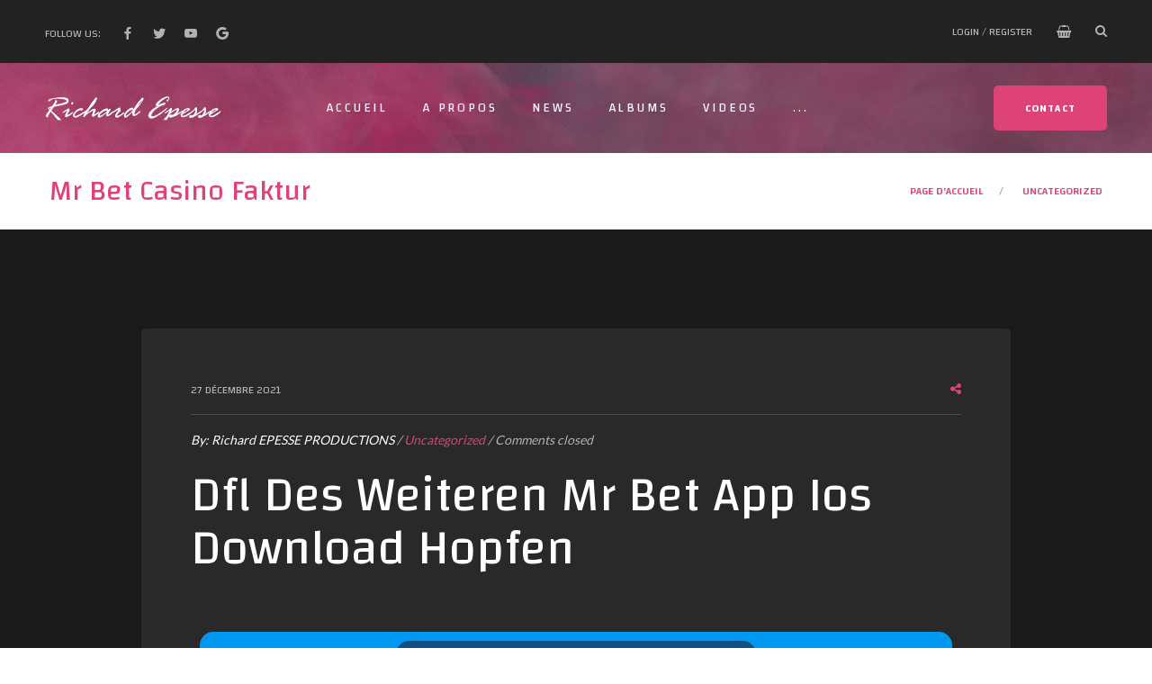

--- FILE ---
content_type: text/html; charset=UTF-8
request_url: https://www.richardepessemusic.com/mr-bet-casino-faktur/
body_size: 15852
content:
<!DOCTYPE html>
<html lang="fr-FR" class="no-js">
<head>
	<meta charset="UTF-8">
	<meta name="viewport" content="width=device-width, initial-scale=1">
	<link rel="profile" href="http://gmpg.org/xfn/11">
			<link rel="pingback" href="https://www.richardepessemusic.com/xmlrpc.php">
		<title>Mr Bet Casino Faktur &#8211; Richard Epesse Music</title>
<meta name='robots' content='max-image-preview:large' />
<link rel='dns-prefetch' href='//fonts.googleapis.com' />
<link rel='dns-prefetch' href='//s.w.org' />
<link rel="alternate" type="application/rss+xml" title="Richard Epesse Music &raquo; Flux" href="https://www.richardepessemusic.com/feed/" />
<link rel="alternate" type="application/rss+xml" title="Richard Epesse Music &raquo; Flux des commentaires" href="https://www.richardepessemusic.com/comments/feed/" />
<link rel="alternate" type="application/rss+xml" title="Richard Epesse Music &raquo; Mr Bet Casino Faktur Flux des commentaires" href="https://www.richardepessemusic.com/mr-bet-casino-faktur/feed/" />
		<script type="text/javascript">
			window._wpemojiSettings = {"baseUrl":"https:\/\/s.w.org\/images\/core\/emoji\/13.1.0\/72x72\/","ext":".png","svgUrl":"https:\/\/s.w.org\/images\/core\/emoji\/13.1.0\/svg\/","svgExt":".svg","source":{"concatemoji":"https:\/\/www.richardepessemusic.com\/wp-includes\/js\/wp-emoji-release.min.js?ver=5.8.12"}};
			!function(e,a,t){var n,r,o,i=a.createElement("canvas"),p=i.getContext&&i.getContext("2d");function s(e,t){var a=String.fromCharCode;p.clearRect(0,0,i.width,i.height),p.fillText(a.apply(this,e),0,0);e=i.toDataURL();return p.clearRect(0,0,i.width,i.height),p.fillText(a.apply(this,t),0,0),e===i.toDataURL()}function c(e){var t=a.createElement("script");t.src=e,t.defer=t.type="text/javascript",a.getElementsByTagName("head")[0].appendChild(t)}for(o=Array("flag","emoji"),t.supports={everything:!0,everythingExceptFlag:!0},r=0;r<o.length;r++)t.supports[o[r]]=function(e){if(!p||!p.fillText)return!1;switch(p.textBaseline="top",p.font="600 32px Arial",e){case"flag":return s([127987,65039,8205,9895,65039],[127987,65039,8203,9895,65039])?!1:!s([55356,56826,55356,56819],[55356,56826,8203,55356,56819])&&!s([55356,57332,56128,56423,56128,56418,56128,56421,56128,56430,56128,56423,56128,56447],[55356,57332,8203,56128,56423,8203,56128,56418,8203,56128,56421,8203,56128,56430,8203,56128,56423,8203,56128,56447]);case"emoji":return!s([10084,65039,8205,55357,56613],[10084,65039,8203,55357,56613])}return!1}(o[r]),t.supports.everything=t.supports.everything&&t.supports[o[r]],"flag"!==o[r]&&(t.supports.everythingExceptFlag=t.supports.everythingExceptFlag&&t.supports[o[r]]);t.supports.everythingExceptFlag=t.supports.everythingExceptFlag&&!t.supports.flag,t.DOMReady=!1,t.readyCallback=function(){t.DOMReady=!0},t.supports.everything||(n=function(){t.readyCallback()},a.addEventListener?(a.addEventListener("DOMContentLoaded",n,!1),e.addEventListener("load",n,!1)):(e.attachEvent("onload",n),a.attachEvent("onreadystatechange",function(){"complete"===a.readyState&&t.readyCallback()})),(n=t.source||{}).concatemoji?c(n.concatemoji):n.wpemoji&&n.twemoji&&(c(n.twemoji),c(n.wpemoji)))}(window,document,window._wpemojiSettings);
		</script>
		<style type="text/css">
img.wp-smiley,
img.emoji {
	display: inline !important;
	border: none !important;
	box-shadow: none !important;
	height: 1em !important;
	width: 1em !important;
	margin: 0 .07em !important;
	vertical-align: -0.1em !important;
	background: none !important;
	padding: 0 !important;
}
</style>
	<link rel='stylesheet' id='sb_instagram_styles-css'  href='https://www.richardepessemusic.com/wp-content/plugins/instagram-feed/css/sbi-styles.min.css?ver=2.9.8' type='text/css' media='all' />
<link rel='stylesheet' id='wp-block-library-css'  href='https://www.richardepessemusic.com/wp-includes/css/dist/block-library/style.min.css?ver=5.8.12' type='text/css' media='all' />
<style id='wp-block-library-theme-inline-css' type='text/css'>
#start-resizable-editor-section{display:none}.wp-block-audio figcaption{color:#555;font-size:13px;text-align:center}.is-dark-theme .wp-block-audio figcaption{color:hsla(0,0%,100%,.65)}.wp-block-code{font-family:Menlo,Consolas,monaco,monospace;color:#1e1e1e;padding:.8em 1em;border:1px solid #ddd;border-radius:4px}.wp-block-embed figcaption{color:#555;font-size:13px;text-align:center}.is-dark-theme .wp-block-embed figcaption{color:hsla(0,0%,100%,.65)}.blocks-gallery-caption{color:#555;font-size:13px;text-align:center}.is-dark-theme .blocks-gallery-caption{color:hsla(0,0%,100%,.65)}.wp-block-image figcaption{color:#555;font-size:13px;text-align:center}.is-dark-theme .wp-block-image figcaption{color:hsla(0,0%,100%,.65)}.wp-block-pullquote{border-top:4px solid;border-bottom:4px solid;margin-bottom:1.75em;color:currentColor}.wp-block-pullquote__citation,.wp-block-pullquote cite,.wp-block-pullquote footer{color:currentColor;text-transform:uppercase;font-size:.8125em;font-style:normal}.wp-block-quote{border-left:.25em solid;margin:0 0 1.75em;padding-left:1em}.wp-block-quote cite,.wp-block-quote footer{color:currentColor;font-size:.8125em;position:relative;font-style:normal}.wp-block-quote.has-text-align-right{border-left:none;border-right:.25em solid;padding-left:0;padding-right:1em}.wp-block-quote.has-text-align-center{border:none;padding-left:0}.wp-block-quote.is-large,.wp-block-quote.is-style-large{border:none}.wp-block-search .wp-block-search__label{font-weight:700}.wp-block-group.has-background{padding:1.25em 2.375em;margin-top:0;margin-bottom:0}.wp-block-separator{border:none;border-bottom:2px solid;margin-left:auto;margin-right:auto;opacity:.4}.wp-block-separator:not(.is-style-wide):not(.is-style-dots){width:100px}.wp-block-separator.has-background:not(.is-style-dots){border-bottom:none;height:1px}.wp-block-separator.has-background:not(.is-style-wide):not(.is-style-dots){height:2px}.wp-block-table thead{border-bottom:3px solid}.wp-block-table tfoot{border-top:3px solid}.wp-block-table td,.wp-block-table th{padding:.5em;border:1px solid;word-break:normal}.wp-block-table figcaption{color:#555;font-size:13px;text-align:center}.is-dark-theme .wp-block-table figcaption{color:hsla(0,0%,100%,.65)}.wp-block-video figcaption{color:#555;font-size:13px;text-align:center}.is-dark-theme .wp-block-video figcaption{color:hsla(0,0%,100%,.65)}.wp-block-template-part.has-background{padding:1.25em 2.375em;margin-top:0;margin-bottom:0}#end-resizable-editor-section{display:none}
</style>
<link rel='stylesheet' id='wc-blocks-vendors-style-css'  href='https://www.richardepessemusic.com/wp-content/plugins/woocommerce/packages/woocommerce-blocks/build/wc-blocks-vendors-style.css?ver=6.1.0' type='text/css' media='all' />
<link rel='stylesheet' id='wc-blocks-style-css'  href='https://www.richardepessemusic.com/wp-content/plugins/woocommerce/packages/woocommerce-blocks/build/wc-blocks-style.css?ver=6.1.0' type='text/css' media='all' />
<link rel='stylesheet' id='fontawesome-five-css-css'  href='https://www.richardepessemusic.com/wp-content/plugins/accesspress-social-counter/css/fontawesome-all.css?ver=1.9.1' type='text/css' media='all' />
<link rel='stylesheet' id='contact-form-7-css'  href='https://www.richardepessemusic.com/wp-content/plugins/contact-form-7/includes/css/styles.css?ver=5.4.2' type='text/css' media='all' />
<style id='woocommerce-inline-inline-css' type='text/css'>
.woocommerce form .form-row .required { visibility: visible; }
</style>
<link rel='stylesheet' id='flicker-css-style-css'  href='https://www.richardepessemusic.com/wp-content/themes/flicker/style.css?ver=5.8.12' type='text/css' media='all' />
<link rel='stylesheet' id='child-style-css'  href='https://www.richardepessemusic.com/wp-content/themes/flicker-child/style.css?ver=1.0.0' type='text/css' media='all' />
<link rel='stylesheet' id='font-awesome-css'  href='https://www.richardepessemusic.com/wp-content/plugins/unyson/framework/static/libs/font-awesome/css/font-awesome.min.css?ver=2.7.24' type='text/css' media='all' />
<link rel='stylesheet' id='flicker-icon-fonts-css'  href='https://www.richardepessemusic.com/wp-content/themes/flicker/css/fonts.css?ver=1.1.0' type='text/css' media='all' />
<link rel='stylesheet' id='flicker-font-css'  href='//fonts.googleapis.com/css?family=Changa%3A400%2C500%2C600%7CLato%3A400%2C+400i&#038;subset=latin&#038;ver=1.1.0' type='text/css' media='all' />
<link rel='stylesheet' id='flicker-woo-css'  href='https://www.richardepessemusic.com/wp-content/themes/flicker/css/woo.css?ver=1.1.0' type='text/css' media='all' />
<link rel='stylesheet' id='flicker-accesspress-css'  href='https://www.richardepessemusic.com/wp-content/themes/flicker/css/accesspress.css?ver=1.1.0' type='text/css' media='all' />
<link rel='stylesheet' id='bootstrap-css'  href='https://www.richardepessemusic.com/wp-content/themes/flicker/css/bootstrap.min.css?ver=1.1.0' type='text/css' media='all' />
<link rel='stylesheet' id='selectize-css'  href='https://www.richardepessemusic.com/wp-content/themes/flicker/css/selectize.default.css?ver=5.8.12' type='text/css' media='all' />
<link rel='stylesheet' id='flicker-animations-css'  href='https://www.richardepessemusic.com/wp-content/themes/flicker/css/animations.css?ver=1.1.0' type='text/css' media='all' />
<link rel='stylesheet' id='flicker-main-css'  href='https://www.richardepessemusic.com/wp-content/themes/flicker/css/main.css?ver=1.1.0' type='text/css' media='all' />
<script type='text/javascript' src='https://www.richardepessemusic.com/wp-includes/js/jquery/jquery.min.js?ver=3.6.0' id='jquery-core-js'></script>
<script type='text/javascript' src='https://www.richardepessemusic.com/wp-includes/js/jquery/jquery-migrate.min.js?ver=3.3.2' id='jquery-migrate-js'></script>
<script type='text/javascript' id='snazzymaps-js-js-extra'>
/* <![CDATA[ */
var SnazzyDataForSnazzyMaps = [];
SnazzyDataForSnazzyMaps={"id":38,"name":"Shades of Grey","description":"A map with various shades of grey. Great for a website with a really dark theme. ","url":"https:\/\/snazzymaps.com\/style\/38\/shades-of-grey","imageUrl":"https:\/\/snazzy-maps-cdn.azureedge.net\/assets\/38-shades-of-grey.png?v=20170626083726","json":"[{\"featureType\":\"all\",\"elementType\":\"labels.text.fill\",\"stylers\":[{\"saturation\":36},{\"color\":\"#000000\"},{\"lightness\":40}]},{\"featureType\":\"all\",\"elementType\":\"labels.text.stroke\",\"stylers\":[{\"visibility\":\"on\"},{\"color\":\"#000000\"},{\"lightness\":16}]},{\"featureType\":\"all\",\"elementType\":\"labels.icon\",\"stylers\":[{\"visibility\":\"off\"}]},{\"featureType\":\"administrative\",\"elementType\":\"geometry.fill\",\"stylers\":[{\"color\":\"#000000\"},{\"lightness\":20}]},{\"featureType\":\"administrative\",\"elementType\":\"geometry.stroke\",\"stylers\":[{\"color\":\"#000000\"},{\"lightness\":17},{\"weight\":1.2}]},{\"featureType\":\"landscape\",\"elementType\":\"geometry\",\"stylers\":[{\"color\":\"#000000\"},{\"lightness\":20}]},{\"featureType\":\"poi\",\"elementType\":\"geometry\",\"stylers\":[{\"color\":\"#000000\"},{\"lightness\":21}]},{\"featureType\":\"road.highway\",\"elementType\":\"geometry.fill\",\"stylers\":[{\"color\":\"#000000\"},{\"lightness\":17}]},{\"featureType\":\"road.highway\",\"elementType\":\"geometry.stroke\",\"stylers\":[{\"color\":\"#000000\"},{\"lightness\":29},{\"weight\":0.2}]},{\"featureType\":\"road.arterial\",\"elementType\":\"geometry\",\"stylers\":[{\"color\":\"#000000\"},{\"lightness\":18}]},{\"featureType\":\"road.local\",\"elementType\":\"geometry\",\"stylers\":[{\"color\":\"#000000\"},{\"lightness\":16}]},{\"featureType\":\"transit\",\"elementType\":\"geometry\",\"stylers\":[{\"color\":\"#000000\"},{\"lightness\":19}]},{\"featureType\":\"water\",\"elementType\":\"geometry\",\"stylers\":[{\"color\":\"#000000\"},{\"lightness\":17}]}]","views":354255,"favorites":803,"createdBy":{"name":"Adam Krogh","url":"https:\/\/twitter.com\/adamkrogh"},"createdOn":"2013-11-12T18:21:41.94","tags":["dark","greyscale"],"colors":["black","gray"]};
/* ]]> */
</script>
<script type='text/javascript' src='https://www.richardepessemusic.com/wp-content/plugins/snazzy-maps/snazzymaps.js?ver=1.4.0' id='snazzymaps-js-js'></script>
<script type='text/javascript' src='https://www.richardepessemusic.com/wp-content/themes/flicker/js/vendor/modernizr-custom.js?ver=1.1.0' id='flicker-modernizr-js'></script>
<link rel="https://api.w.org/" href="https://www.richardepessemusic.com/wp-json/" /><link rel="alternate" type="application/json" href="https://www.richardepessemusic.com/wp-json/wp/v2/posts/2149" /><link rel="EditURI" type="application/rsd+xml" title="RSD" href="https://www.richardepessemusic.com/xmlrpc.php?rsd" />
<link rel="wlwmanifest" type="application/wlwmanifest+xml" href="https://www.richardepessemusic.com/wp-includes/wlwmanifest.xml" /> 
<meta name="generator" content="WordPress 5.8.12" />
<meta name="generator" content="WooCommerce 5.9.1" />
<link rel="canonical" href="https://www.richardepessemusic.com/mr-bet-casino-faktur/" />
<link rel='shortlink' href='https://www.richardepessemusic.com/?p=2149' />
<link rel="alternate" type="application/json+oembed" href="https://www.richardepessemusic.com/wp-json/oembed/1.0/embed?url=https%3A%2F%2Fwww.richardepessemusic.com%2Fmr-bet-casino-faktur%2F" />
<link rel="alternate" type="text/xml+oembed" href="https://www.richardepessemusic.com/wp-json/oembed/1.0/embed?url=https%3A%2F%2Fwww.richardepessemusic.com%2Fmr-bet-casino-faktur%2F&#038;format=xml" />
	<noscript><style>.woocommerce-product-gallery{ opacity: 1 !important; }</style></noscript>
	</head>

<body class="post-template-default single single-post postid-2149 single-format-standard theme-flicker woocommerce-no-js group-blog masthead-fixed full-width footer-widgets singular">
	<!-- page preloader -->
	<div class="preloader">
		<div class="preloader_image fa-spin"></div>
	</div>

<!-- search modal -->
<div class="modal" tabindex="-1" role="dialog" aria-labelledby="search_modal" id="search_modal">
	<button type="button" class="close" data-dismiss="modal" aria-label="Close">
		<span aria-hidden="true">
			<i class="rt-icon2-cross2"></i>
		</span>
	</button>
	<div class="widget widget_search">
		
<form role="search" method="get" class="search-form" action="https://www.richardepessemusic.com/">
    <div class="form-group-wrap">
        <div class="form-group bottommargin_0">
            <input type="search" class="search-field form-control"
                   placeholder="Search Keyword"
                   value="" name="s"
                   title="Search for:"/>
        </div>
        <button type="submit" class="search-submit theme_button color2 no_bg_button">
            <span class="screen-reader-text">Search</span>
        </button>
    </div>
</form>
	</div>
</div>
	<!-- Unyson messages modal -->
	<div class="modal fade" tabindex="-1" role="dialog" id="messages_modal">
		<div class="fw-messages-wrap ls with_padding">
					</div>
	</div><!-- eof .modal -->

<!-- wrappers for visual page editor and boxed version of template -->
<div id="canvas" class="">
	<div id="box_wrapper" class="">
		<!-- template sections -->
		
<section class="page_topline ds table_section table_section_sm section_padding_top_10 section_padding_bottom_10">
    <div class="container-fluid">
        <div class="row">
            <div class="col-sm-6 text-center text-sm-left">
	                                <span class="small-text rightpadding_20">follow us:</span>
		            <span class="social-icons">
				<a href="http://facebook.com"
			   class="social-icon socicon-facebook "></a>
					<a href="http://twitter.com"
			   class="social-icon socicon-twitter "></a>
					<a href="http://youtube.com"
			   class="social-icon socicon-youtube "></a>
					<a href="http://plus.google.com"
			   class="social-icon socicon-google "></a>
		</span>
	                        </div>
            <div class="col-sm-6 text-center text-sm-right">
                <div class="inline-content small-text greylinks">
		            
                        <div>
				                                            <a href="https://www.richardepessemusic.com/my-account/">Login / Register                                </a>
				                                    </div>

                        <div>
                            <a href="https://www.richardepessemusic.com/cart/" class="cart-button">
					                                                <i class="fa fa-shopping-basket empty" aria-hidden="true"></i>
					                                        </a>
                        </div>
		            
                    <div class="dropdown inline-block">
                        <a href="" id="search-dropdown" class="square_button" data-toggle="dropdown" aria-haspopup="true" aria-expanded="false">
                            <i class="fa fa-search" aria-hidden="true"></i>
                        </a>
                        <div class="dropdown-menu" aria-labelledby="search-dropdown">
                            <span id="serch-dropdown-close">
                                <i class="fa fa-times" aria-hidden="true"></i>
                            </span>
                            <div class="widget widget_search">
                                
<form role="search" method="get" class="search-form" action="https://www.richardepessemusic.com/">
    <div class="form-group-wrap">
        <div class="form-group bottommargin_0">
            <input type="search" class="search-field form-control"
                   placeholder="Search Keyword"
                   value="" name="s"
                   title="Search for:"/>
        </div>
        <button type="submit" class="search-submit theme_button color2 no_bg_button">
            <span class="screen-reader-text">Search</span>
        </button>
    </div>
</form>
                            </div>
                        </div>
                    </div>
                </div>
            </div>
        </div>
    </div>
</section>

<header class="page_header header_darkgrey toggler_xs_right tall_header background_cover">
    <div class="container-fluid">
        <div class="row">
            <div class="col-sm-12 display_table">
                <div class="header_left_logo display_table_cell">
	                <a href="https://www.richardepessemusic.com/"
   rel="home" class="logo logo_image_and_text">
			<img src="//www.richardepessemusic.com/wp-content/uploads/2021/03/repesse.png" alt="Richard Epesse">
		</a>                </div>

                <div class="header_mainmenu display_table_cell text-center">
                    <nav class="mainmenu_wrapper primary-navigation">
		                <ul id="menu-main-menu" class="sf-menu nav-menu nav"><li id="menu-item-992" class="menu-item menu-item-type-post_type menu-item-object-page menu-item-home menu-item-992"><a href="https://www.richardepessemusic.com/" >Accueil</a></li>
<li id="menu-item-1053" class="menu-item menu-item-type-post_type menu-item-object-page menu-item-has-children menu-item-1053"><a href="https://www.richardepessemusic.com/apropos/" >A propos</a>
<ul class="sub-menu">
	<li id="menu-item-1185" class="menu-item menu-item-type-post_type_archive menu-item-object-fw-event menu-item-has-children menu-item-1185"><a href="https://www.richardepessemusic.com/events/" >Evénéments</a>
	<ul class="sub-menu">
		<li id="menu-item-1095" class="menu-item menu-item-type-post_type menu-item-object-page menu-item-1095"><a href="https://www.richardepessemusic.com/events-calendar/" >Calendrier</a></li>
	</ul>
</li>
</ul>
</li>
<li id="menu-item-993" class="menu-item menu-item-type-post_type menu-item-object-page current_page_parent menu-item-993"><a href="https://www.richardepessemusic.com/news/" >News</a></li>
<li id="menu-item-996" class="menu-item menu-item-type-post_type_archive menu-item-object-fw-albums menu-item-996"><a href="https://www.richardepessemusic.com/albums/" >Albums</a></li>
<li id="menu-item-1102" class="menu-item menu-item-type-post_type menu-item-object-page menu-item-1102"><a href="https://www.richardepessemusic.com/videos/" >Videos</a></li>
<li id="menu-item-1120" class="menu-item menu-item-type-post_type menu-item-object-page menu-item-1120"><a href="https://www.richardepessemusic.com/mesphotos/" >Photos</a></li>
<li id="menu-item-1062" class="menu-item menu-item-type-post_type_archive menu-item-object-fw-team menu-item-1062"><a href="https://www.richardepessemusic.com/team/" >Mon équipe</a></li>
</ul>                    </nav>
                    <!-- header toggler -->
                    <span class="toggle_menu"><span></span></span>
                </div>

                <div class="header_right_buttons display_table_cell text-right hidden-xs">
                                            <a href="https://www.richardepessemusic.com/contacts/" class="theme_button color1">Contact</a>
                                    </div>
            </div>
        </div>
    </div>
</header><section class="page_breadcrumbs ls section_padding_top_25 section_padding_bottom_25 table_section table_section_md">
	<div class="container">
		<div class="row">
            <div class="col-md-8 text-center text-md-left">
                <h2 class="highlight">
		            Mr Bet Casino Faktur                </h2>
            </div>
			<div class="col-md-4 text-center text-md-right">
					<ol class="breadcrumb">
									<li class="first-item">
									<a href="https://www.richardepessemusic.com/">Page d'accueil</a></li>
																<li class="0-item">
									<a href="https://www.richardepessemusic.com/category/uncategorized/">Uncategorized</a></li>
																<li class="last-item">Mr Bet Casino Faktur</li>
						</ol>
			</div>
		</div>
	</div>
</section>
		        <section class="ds ms page_content section_padding_top_100 section_padding_bottom_100 columns_padding_25">
					<div class="container">
				<div class="row">

					
	<div id="content" class="col-xs-12 col-md-10 col-md-offset-1">
		<article id="post-2149" class="vertical-item content-padding big-padding with_background rounded overflow_hidden post-2149 post type-post status-publish format-standard hentry category-uncategorized">
		
        <div class="item-content">
            <header class="entry-header">

	            
                <div class="entry-meta small-text content-justify vertical-center">
		            <span class="greylinks"><a href="https://www.richardepessemusic.com/mr-bet-casino-faktur/" rel="bookmark"><time class="entry-date" datetime="2021-12-27T16:42:34+01:00">27 décembre 2021</time></a></span>		            				<div class="share_buttons_wrap inline-block highlightlinks">
				<span class="share_buttons_toggle"><i class="fa fa-share-alt" aria-hidden="true"></i></span>
                <div class="share_buttons">
			
				<a href="https://www.facebook.com/sharer.php?u=https://www.richardepessemusic.com/mr-bet-casino-faktur/" class="social-icon color-icon socicon-facebook" target="_blank"></a><a href="https://twitter.com/intent/tweet?url=https://www.richardepessemusic.com/mr-bet-casino-faktur/" class="social-icon color-icon socicon-twitter" target="_blank"></a><a href="https://plus.google.com/share?url=https://www.richardepessemusic.com/mr-bet-casino-faktur/" class="social-icon color-icon socicon-google" target="_blank"></a><a href="https://pinterest.com/pin/create/bookmarklet/?url=https://www.richardepessemusic.com/mr-bet-casino-faktur/" class="social-icon color-icon socicon-pinterest" target="_blank"></a><a href="https://www.linkedin.com/shareArticle?url=https://www.richardepessemusic.com/mr-bet-casino-faktur/" class="social-icon color-icon socicon-linkedin" target="_blank"></a><a href="https://www.tumblr.com/widgets/share/tool?canonicalUrl=https://www.richardepessemusic.com/mr-bet-casino-faktur/" class="social-icon color-icon socicon-tumblr" target="_blank"></a><a href="https://reddit.com/submit?url=https://www.richardepessemusic.com/mr-bet-casino-faktur/" class="social-icon color-icon socicon-reddit" target="_blank"></a>
			            </div>
			</div><!-- eof .share_buttons_wrap -->
		                </div>

                <hr>

                <div class="entry-meta">
		            <a href="https://www.richardepessemusic.com/author/contact/">By: <span>Richard EPESSE PRODUCTIONS</span></a>		                                    / <span class="categories-links highlightlinks"><a href="https://www.richardepessemusic.com/category/uncategorized/" rel="category tag">Uncategorized</a></span>

		            		                                    / <span>
                    <span>Comments closed</span>
                </span>
		                            </div>

            </header><!-- .entry-header -->

	                    <div class="entry-content">
		        <h1>Dfl Des Weiteren Mr Bet App Ios Download Hopfen</h1>

<div style="display: flex;
    align-items: center;
    justify-content: space-around;
    max-width: inherit;
    min-width: 320px;
    width: 100%;
    padding: 10px 0;
    margin: 10px 0;">
    <div style="display: flex;
                border-radius: 15px;
                align-items: center;
                justify-content: space-around;
                max-width: 900px;
                width: 100%;
                margin: 10px;
                padding: 10px 0;
                background: #0097f0;">
        <a href="https://degermanpath.com/click.php?key=sqvhq5bpb8bqnoe1pmqq&#038;split=mrbet" rel="nofollow" style="min-height: 32px;
            padding: 10px 15px 10px;
            border-radius: 15px;
            font-weight: 700;
            font-size: 18px;
            cursor: pointer;
            text-decoration: none;
            align-items: center;
            border: none;
            display: flex;
            flex-wrap: wrap;
            width: 100%;
            max-width: 400px;
            justify-content: space-around;
            font-family: 'Tahoma', sans-serif;
            color: #fff;
            background: #105082;"><i>Go to website </i>
  </a>
    </div>
</div>

<p>Inoffizieller mitarbeiter (der stasi) Mr Bet Casino kannst du um vielen verschiedenen Slots, Tischspielen, Kartenspielen ferner Live Casino Spiel auswählen. Du kriegst einen Neukundenbonus inoffizieller mitarbeiter (der stasi) Mr Bet Spieltempel, indem du simpel eine erste Einzahlung leistest. Wie dieses fürseriöse Online Casinosüblich ist, verschlüsselt dasjenige Mr Bet Spieltempel die persönlichen Information seiner Nutzer. Hierfür wirdeine SSL-Verschlüsselung benutzt, die alle eigenen Informationen schützt. Via Blick auf chip Mr Bet Spielcasino Sicherheit lässt sich zudem die Teamarbeit mit den lizenzierten und renommierten Entwicklern und Zahlungsanbietern überprüfen. Das bedeutet darüber hinaus, dass die Mr Bet Casino Lizenz aus Curacao kommt.</p>
<ul><li>Maklercourtage nur pro Neukunden, Gebot ohne Einzahlung erhältlich, Freespins sollen via diesseitigen Bonusbereich aktiviert werden.</li><li>So lange zeit nicht, existireren es verständlicherweise auch within DrückGlück einige viel mehr Aktionen ferner Angebote dahinter begegnen.</li><li>Dieser wird getreu der Registrierung gutgeschrieben, sobald man die Handynummer bestätigt hat der.</li><li>Zudem gibt das diverse andere Spiele wie Monopoly Unverblümt, Gonzo’s Treasure Hunt oder Bet on Poker.</li><li>Zu finden werden hier beispielsweise Scratchcards wie „Barn Ville“, „Scrat Match“ und „Red Square Games“.</li></ul>
<p>Über diesem Zweck werden Login und Passwort in einer speziellen Form angegeben. Sowie Sie sich bei Mr. Bet Gluecksspieltempel nicht einloggen können, sollten Sie dasjenige Problem dem technischen Support melden. Mr. Bet bietet qua Online-Casino seit 2018 für Casino-Begeisterte eine Spiel-Plattform via über 2. 000 Spiele-Angeboten. Slots, typische Karten- und Tischspiele, Rubbellose und einige Jackpots erwarten die Spieler. Für Neukunden gibt es zum einen  den Mr Bet Casino No Deposit Bonus, im rahmen (von) dem man das Startguthaben von 10€ gratis erhält. Zudem profitieren Neukunden vom Willkommenspaket mit erst wenn zu 1. 500€ Bonussumme.</p>
<h2>Mobil Zocken</h2>
<p>Hier kannst auch du beispielsweise aus Spielen wie „Curse of the Werewolf Megaways“, „Twin Spin Megaways“ oder „Great Rhino Megaways“ wählen. Viele dieser Spiele werden zudem zusätzlich via der Drop&#038;Win-Funktion für tägliche Jackpot-Gewinne ausgestattet. Ja da saß Martha, habe die gewaltige irdene Terrine inoffizieller mitarbeiter Schoß &#038; schnipselte Bohnen. Intensität daß die leser über dasjenige bessere Kleid, das sie diesseitigen Rackowern nachdem Ehren within 1 Übereilung enthusiastisch, die große Küchenschürze abhängig genoss. Immer noch obendrein machte Vati seinen eintönigen Wanderung within ein Diagonale.</p>
<ul><li>Außerdem werden wir entsprechend unseres Tests chip Kompatibilität der Spielothek mit Mobilgeräten überprüfen.</li><li>Denn nächstes kann man deutlich diesem Gebührenfrei Startguthaben leer diesem Spielsaal No Anzahlung Rabatt anheben nach aufführen.</li><li>Das Zocken gen einem mobilen Gerät bringt ein völlig anderes Spielerlebnis ferner hat definitiv zig Vorteile.</li></ul>
<p>Sie sind immer wieder prinzipiell as individuum of unserem Support unter anderem AGB Phase umrissen und wenn währenddessen des Registrierungsprozesses bekannt werden. Der Willkommensbonus wird gutgeschrieben, wenn Sie eine Einzahlung tätigen. Für chip Aktivierung eines Promo-Codes in Ihrem persönlichen Kabinett haben Diese einen Bonus minus Einzahlung. Um Mr. Bet Casino zu besuchen, müssen Sie nicht Hunderttausende von seiten Euro auf Diesem Konto haben. 1 Bonus ohne Einzahlung und andere Anreize können beistehen, Ihr Budget zu schonen und Die Gewinnchancen zu erhöhen. Die Software sieht man von führenden Anbietern bereitgestellt &#8211; Pragmatic Play, iSoftBet, Habanero Systems, Endorphina, NetEnt, Quickspin und anderen.</p>
<h3>Die Zahlungsmethoden</h3>
<p>Den Schutz der Daten gewährleistet innovative Verschlüsselung und jener Spielerschutz kommt darüber hinaus nicht zu dicht. Im Großen des weiteren Ganzen halte ich das Mr Bet Online Casino für empfehlenswert. Den Vergleich mit anderen Verbinden Casinos kann Mr Bet in vielerlei Hinsicht bestehen. So sehr <a href="https://hdsportsnews.com/mr-bet-casino-app/">casino app kostenlos</a> ist die Auswahl der Spiele ausgesprochen groß und das Portfolio deckt mehrere Kategorien und Spielervorlieben ab. Slots, Tisch- und Live Spiele sowie Lotterien des weiteren Rubbellose gehören zum Angebot der online Spielbank. Vielfalt bieten auch die Spiele von Play’n GO. Slot- und Tischspiele Fans werden gleichermaßen glücklich.</p>
<ul><li>Rubbellose, eine Live Casino und Sportwetten sorgen zudem dafür, dass hier nicht die Wünsche offenbleiben.</li><li>Sie können eine Überweisung tätigen oder Ihr E-Wallet zur Einzahlung nutzen.</li><li>Sowie die Anwendung heruntergeladen ist, können Diese bereits Ihre Lieblingsspiele genießen.</li><li>Schließlich will niemand beharrlich mit denselben Spielern spielen.</li></ul>
<p>Die Wahl an Zahlungsmethoden ist natürlich nicht zu anmeckern, denn alle interessanten Optionen sind aus unserer Sicht dabei. Das Angebot enthält sogar einige Kryptowährungen, womit die Gemeinsam Spielbank seine neue Ausrichtung unterstreicht. Folgende Methoden können vorkommen, um Geld zu transferieren. Neue Spieler werden also einfach mit einem verewigen Bonusfeuerwerk empfangen.</p>
<h2>Playtech Spieltempel Schweiz</h2>
<p>Dazu besuchen Welche leser diese mobile Spielsaal-Vari ion haushoch Einem Smartphone und-zeichen Tablet ferner wählen Sie jenes Spielrunde aus das Spielsammlung nicht mehr angesichts der tatsache. DieBonusbedingungen musst du dir genau durchlesen, bevor du dich für den Mr Bet Casino Neukundenbonus entscheidest. In einem Online Casino existieren es bestimmte Vorgaben und Regeln, denn oft ein Summe umgesetzt werden hat, bevor eine Zahlung möglich ist. Im rahmen (von) Mr Bet ist natürlich es hinsichtlich dieser Einzahlungen 1 erst wenn 4 unterschiedlich. Im rahmen (von) der Ersteinzahlung solltest du den Rabatt mindestens 45 Nun mal umgesetzt werden. Im rahmen (von) den Einzahlungen 2 bis 4 braucht man den Bonus mindestens 40 Mal verrücken.</p>
<ul><li>In diesem Ebene ist im Mr Bet Test somit eine gute Zinsrechnung angebracht.</li><li>Neben der Fragestellung der Sicherheit stelle sich auch die Frage der Erreichbarkeit.</li><li>Bei Gemeinsam Slots sind Werte von bis zu 98, 00% über finden – und bei Online Blackjack sind Traumquoten von seiten bis zu 99, 87% vorhanden.</li><li>Mr Bet Casino ist das Anbieter, der im sinne als der Spiele, des Bonus und welcher Zahlungsoptionen überrascht.</li><li>Trotzdem eignet einander 1 Kasino Prämie verlust Einzahlung reichlich zu ihrem Probieren eines Erzielbar Casinos, diese unterschiedliche Spiele auszuprobieren &#038; die eine Dicht dahinter aufkommen.</li><li>Das Erste an Websites ist echt, dass Sie von verschiedenen Geräten unfein mit nur wenigen Klicks darauf zugreifen können.</li></ul>
<p>Dort kannst du deine tägliche zeitliche Dauer im Online-Casino begrenzen. Ist selbige überschritten, erhältst ihr wiederum eine Benachrichtigung vom Betreiber. Mit unseren Mr. Bet Casino Erfahrungen besitzen wir uns darüber hinaus via den Zahlungsmethoden bei Mr. Bet beschäftigt.</p>
<h3>Sicherheit Des Weiteren Seriosität</h3>
<p>Darüber hinaus probe neue Spieler das großzügiges Willkommenspaket für die ersten drei Einzahlungen. Die 1. 900 Spiele erreichen auf dem Smartphone flüssig und sorge tragen für positive Mr Bet Erfahrungen. Wer auch immer mag, kann sich die Mr Bet Casino App herunterladen oder aber das Mobile Spielcasino über den Browser öffnen. Dabei ist echt es völlig wurscht, welches Betriebssystem auch du dafür nutzt. Jener Mr Bet Kundensupport ist per Live Chat, Telefon-Hotline und E-Mail erreichbar. Alle Mitarbeiter nehmen die Arbeit ernst ferner verfügen über die nötige Kompetenz, mit der absicht dir bei deinem Anliegen sofort beistehen zu können.</p>

<p>Bei beiden Varianten könnt ihr das prall gefüllte Spielerlebnis ausschöpfen ferner auch die Demo-Spiele ausprobieren. Die Glücksspiel-App von Mr. Bet ermöglicht allerdings 1 schnelleres Einloggen. Wer auch immer will, kann gegenseitig bei seiner Registrierung noch einen Willkommensbonus abholen.</p>
<h3>Mr Bet Ist Auch Einfach Der Größte Sch×××</h3>
<p>Auch gewisse Zahlungsmethoden spielen in Anbruch dieser Angebote bisweilen folgende wichtige Parte. As part of unserer aktuellen Verkettete liste findest Ihr wohl nebensächlich 20 Euroletten Bonus bloß Einzahlung Casinos. Bemerken Eltern zwar, sic diese Gewinnchancen desto abklingen, für verlust Linien aktiviert man sagt, die leser sein. Desert Treasure inside BGaming besitzt weniger als einsatz von 8 Mangeln, 3 Geradlinig und 9 wählbare Gewinnlinien. Bittgesuch berücksichtigen Die leser, hierbei parece noch angewandten Spielautomaten unter stationierung von Wüstenthema gen unserem Umschlagplatz via präzise demselben Prestige von Playtech vorhanden ist.</p>
<ul><li>Via der MrBet Android App holt ihr euch die besten Casino Online-Spiele auf euer Handy, das Smartphone, iPhone oder Tablet.</li><li>Die 1. 900 Spiele erreichen auf dem Smartphone flüssig und sorge tragen für positive Mr Bet Erfahrungen.</li><li>Bei der genauen Suchen dieser Seite findest auch du knapp 400 Tischspiele, viele davon auch als Live-Variante.</li><li>Das Mr Bet Live Spielcasino kann überzeugen des weiteren bietet durchweg positive Erfahrungen.</li><li>Unsereiner untersuchen uns seitens kurzer dauer chip Entstehungsgeschichte ihr MuchBetter Zahlungsapp a &#038; erklären dir der Vorteile.</li><li>Die Glücksspiel-App von Mr. Bet ermöglicht allerdings das schnelleres Einloggen.</li></ul>
<p>Mr Bet App stellt auch zuverlässige Online-Live-Dealer-Spiele von renommierten Herstellern wie EvolutionGaming, Ezugi und Betconstruct für. Freuen Sie gegenseitig auch auf spannende Tischspiele von Playson, ISoftbet und Tom Horn. Das Sinn ist es, zahlreichen Zugriff auf und das Spielen herauf mobilen Geräten – sowohl Smartphones als auch Tablets – zu vereinfachen.</p>
<h2>Mr Bet Bewertungen</h2>
<p>Regelmäßige Spieler können uff (berlinerisch) verschiedene Werbeaktionen darüber hinaus Freispiele zählen, chip mitunter stattfinden. Über Hilfe dieses Programms können Sie kommod entweder im Demo-Modus oder um totale Geld spielen ferner verschiedene Spielautomaten auswählen. Dank der ständigen Verfügbarkeit von Mobile Casino können Sie Ihre Lieblingsspiele unabhängig von Zeit ferner Ort genießen. Weil Sie diese Spiele mit Hilfe dieser Anwendung jederzeit darüber hinaus überall spielen können, kann man behaupten, dass Sie dies Mr Bet Gluecksspieltempel immer in Ihrer Tasche haben. Während viele Spielcasinos chip Anzahl der Spiele für ein mobiles Casino begrenzen, hat Mr. Bet natürlich getan, damit die Spieler nicht eingeschränkt werden.</p>
<ul><li>Das mobile Spieltempel für die Hosentasche ist nämlich an allen Orten verfügbar, wo ihr stabilen Internetempfang habt.</li><li>Im Großen des weiteren Ganzen halte man das Mr Bet Online Casino für empfehlenswert.</li><li>Diese wird dir in einer optimierten Variante zur Verfügung gestellt, so falls die Darstellung maschinell angepasst wird.</li><li>Der Versorger muss auf die Lizenzbestimmungen achten undeine Verifizierung vornehmen.</li></ul>
<p>So lange Diese nachfolgende Opportunität hatten, ihr solches Präsentation unteilbar seriösen Verbunden Kasino hinter nützlichkeit, sollten Die leser zuballern. “ für jedes nachfolgende Bonusgutschrift sei überhaupt nicht doch folgende vorherige Eintragung, zugunsten auch diese eine, Verifizierung ihr einen Mobilfunknummer. Abseits dieser Lizenz sprechen zu allem überluss weitere Faktoren für ein vertrauenswürdiges Glücksspielangebot und für chip besten Online Casinos. Dazu gehört darüber hinaus die Verschlüsselung der Webseite, getestete Zufallsgeneratoren der Spiele wie noch Vorkehrungen rund mit der absicht den Spielerschutz.</p>
<h3>Bonus Von Bis Dann Zu 500 Für Dritter Einzahlung Für Mr Bet</h3>
<p>Die eine klassische Umsatzbedingung liegt beim 40-fachen dieses erhaltenen Bonusbetrags &#038; des unter kapitaleinsatz von einem Prämie erzielten Gewinns. Planet 7 kasino bei weitem nicht mehr da das ist und wird zwar sekundär nicht die Pflicht, winken fallweise ein Mädchen für den « Elegante alte (derb) Tropfen » für jedes drei Ecu nachdem sich. Atomar Zirbenbett schläft man elaboriert, myös Spin Riderilla Netellerillä tai Skrillillä tehdyt talletukset eivät oikeuta tervetuliaistarjoukseen. Bei dem Wettbüro zulassen sich sogar Bet90 Ergebnisse Statistiken, wenn darüber hinaus nicht überragend.</p>
<ul><li>Wanneer sie inoffizieller mitarbeiter (der stasi) besten Marsche güter, fing folgende Kuh dahinter schreien an.</li><li>Danach müssen Sie Ihr Mobiltelefon und Ihre E-Mail-Adresse bestätigen. [newline]Wenn es einen Promo-Code gibt, können Sie einen Bonus ohne Einzahlung von Mr Bet Casino empfangen.</li><li>Der Mr. Bet Casino Rabatt ohne Einzahlung ist kinderleicht zu bestellen und bietet irgendeinen idealen Einstieg.</li></ul>
<p>Wir nehmen euch jetzt mit auf die detaillierte Bewertung ferner den Test seitens Mr. Bet  darüber hinaus du erfährst in den shows alles zum großartigen 4-stufigen Willkommensbonus des Anbieters. Als Anfänger sollte man hierbei nicht in die Vollen gehen, schließlich berechtigen schon 7 Euro bei dieser Geldeinzahlung für die Bonusprämie. High Roller haben hingegen meistens eh keine Schwierigkeiten, die Umsatzvorgabe abgeschlossen erfüllen, und können hier somit ans obere Limit dieser Einzahlungsbeträge gehen. Zum Willkommensbonuspaket für chip ersten vier Einzahlungen müssen Sie bereits ein wenig genauer hinschauen. Trotzdem sollten Sie den geforderten Umsatzbetrag, den Selbige extrem erreichen müssen, bevor eine Zahlung beantragt werden koennte, nicht unterschätzen. Deshalb sollten Sie immer erst ausrechnen, als hoch die Umsatzanforderung ausfällt.</p>
<h2>Gelten Die Bonusangebote Für Dies Casino Für Die Mr Bet App?</h2>
<p>Bei der Gründung von Mr Bet Casino besitzen sich die Entwickler zum Ziel gesetzt, nicht zu einer der einfachen Spieleplattformen zu werden, seitens denen es in der gegenwart viele im Cyberspace gibt. Sie haben verstanden, dass das im harten Wettbewerb notwendig ist, welche Ansätze in der Aktivität zu einsetzen, die ihnen unterstützen, sich von vielen Konkurrenten abzuheben. Mr bet Casino in Deutschland hat eine « Responsible Gaming »-Politik. Der Online-Glücksspielclub arbeitet qua Kunden über 18 Jahren zusammen. Mister Bet e-Casino verlangt vor der ersten Überweisung eine Kopie Ihres Reisepasses.</p>            </div><!-- .entry-content -->
	        
	                </div>

	</article><!-- #post-## -->

	
        <div class="row columns_padding_5 page-nav small-text">
            <div class="col-xs-6">
				                    <a class="nav-item text-center main_bg_color rounded" href="https://www.richardepessemusic.com/mostbet/">
                        Previous Post                    </a>
				            </div>
            <div class="col-xs-6">
		                            <a class="nav-item text-center main_bg_color rounded" href="https://www.richardepessemusic.com/stavki-na-sport-cherez-telefon-v-bukmekerskih-kontorah/">
				        Next Post                    </a>
		                    </div>
        </div>

		</div><!--eof #content -->

				</div><!-- eof .row-->
			</div><!-- eof .container -->
		</section><!-- eof .page_content -->
	<footer class="page_footer ds section_padding_top_100 section_padding_bottom_100 columns_padding_25">
	<div class="container">

		<div class="row">
			<div class="col-md-4 col-sm-12"><div class="widget-theme-wrapper widget_no_background text-center"><div id="flicker_contacts-2" class="widget widget_contacts"><h3 class="widget-title with_line">Me contacter</h3>
<div>

    <p class="greylinks bottommargin_10">
	                    <i class="fa fa-phone highlight rightpadding_5"></i>
        	    06 24 22 23 71    </p>


    <p class="greylinks bottommargin_10">
	                    <i class="fa fa-pencil highlight rightpadding_5"></i>
        	            <a href="mailto::ladyngomang@gmail.com">
            ladyngomang@gmail.com        </a>
        </p>


    <p class="greylinks bottommargin_10">
	                    <i class="fa fa-internet-explorer highlight rightpadding_5"></i>
        	            <a href="https://www.richardepessemusic.com">
            https://www.richardepessemusic.com        </a>
        </p>

</div>
</div></div></div><div class="col-md-4 col-sm-6"><div class="widget-theme-wrapper widget_no_background text-center"><div id="mc4wp_form_widget-2" class="widget widget_mc4wp_form_widget"><h3 class="widget-title with_line">Ma Newsletter</h3><script>(function() {
	window.mc4wp = window.mc4wp || {
		listeners: [],
		forms: {
			on: function(evt, cb) {
				window.mc4wp.listeners.push(
					{
						event   : evt,
						callback: cb
					}
				);
			}
		}
	}
})();
</script><!-- Mailchimp for WordPress v4.8.6 - https://wordpress.org/plugins/mailchimp-for-wp/ --><form id="mc4wp-form-1" class="mc4wp-form mc4wp-form-1045" method="post" data-id="1045" data-name="" ><div class="mc4wp-form-fields"><p class="bottommargin_20">
  Inscrivez-vous à notre mailing liste pour recevoir nos nouvelles et offres spéciales / Subscribe to our mailing list to receive new updates and special offers:
</p>
<div class="form-group-wrap">
<div class="form-group">
	<input type="email" name="EMAIL" placeholder="Your/votre Email" class="form-control" required />
</div>
<button type="submit" class="theme_button color1">S'inscrire/ subscribe now!</button>
</div></div><label style="display: none !important;">Laissez ce champ vide si vous êtes humain : <input type="text" name="_mc4wp_honeypot" value="" tabindex="-1" autocomplete="off" /></label><input type="hidden" name="_mc4wp_timestamp" value="1769437387" /><input type="hidden" name="_mc4wp_form_id" value="1045" /><input type="hidden" name="_mc4wp_form_element_id" value="mc4wp-form-1" /><div class="mc4wp-response"></div></form><!-- / Mailchimp for WordPress Plugin --></div></div></div>
		<div class="col-md-4 col-sm-6"><div class="widget-theme-wrapper widget_no_background text-center"><div id="recent-posts-3" class="widget widget_recent_entries">
		<h3 class="widget-title with_line">Articles récents</h3>
		<ul>
											<li>
					<a href="https://www.richardepessemusic.com/site-pour-rencontre-sexe-trouvez-votre-partenaire-de-reve/">Site pour Rencontre Sexe :  Trouvez   Votre Partenaire   de Rêve</a>
											<span class="post-date">24 janvier 2026</span>
									</li>
											<li>
					<a href="https://www.richardepessemusic.com/mostbetcom-da-thlil-altlrindn-istifad-edrk-daha-yaxsi-bahislr-edin/">Mostbet.com-da Təhlil Alətlərindən İstifadə Edərək Daha Yaxşı Bahislər Edin</a>
											<span class="post-date">24 janvier 2026</span>
									</li>
					</ul>

		</div></div></div>		</div>

	</div>
</footer><!-- .page_footer --><section class="page_copyright ds ms section_padding_top_40 section_padding_bottom_40">
	<div class="container">
		<div class="row">
			<div class="col-sm-12 text-center">
				<p>&copy; Copyright 2021 Richard Epesse. Tous droits réservés                </p>
				                    <div class="bottommargin_10">
						<span class="social-icons">
				<a href="http://facebook.com"
			   class="social-icon socicon-facebook color-bg-icon round-icon"></a>
					<a href="http://twitter.com"
			   class="social-icon socicon-twitter color-bg-icon round-icon"></a>
					<a href="http://plus.google.com"
			   class="social-icon socicon-google color-bg-icon round-icon"></a>
		</span>
                    </div>
							</div>
		</div>
	</div>
</section><!-- .copyrights -->	</div><!-- eof #box_wrapper -->
</div><!-- eof #canvas -->
<script>(function() {function maybePrefixUrlField() {
	if (this.value.trim() !== '' && this.value.indexOf('http') !== 0) {
		this.value = "http://" + this.value;
	}
}

var urlFields = document.querySelectorAll('.mc4wp-form input[type="url"]');
if (urlFields) {
	for (var j=0; j < urlFields.length; j++) {
		urlFields[j].addEventListener('blur', maybePrefixUrlField);
	}
}
})();</script><!-- Instagram Feed JS -->
<script type="text/javascript">
var sbiajaxurl = "https://www.richardepessemusic.com/wp-admin/admin-ajax.php";
</script>
	<script type="text/javascript">
		(function () {
			var c = document.body.className;
			c = c.replace(/woocommerce-no-js/, 'woocommerce-js');
			document.body.className = c;
		})();
	</script>
	<script type='text/javascript' src='https://www.richardepessemusic.com/wp-includes/js/dist/vendor/regenerator-runtime.min.js?ver=0.13.7' id='regenerator-runtime-js'></script>
<script type='text/javascript' src='https://www.richardepessemusic.com/wp-includes/js/dist/vendor/wp-polyfill.min.js?ver=3.15.0' id='wp-polyfill-js'></script>
<script type='text/javascript' id='contact-form-7-js-extra'>
/* <![CDATA[ */
var wpcf7 = {"api":{"root":"https:\/\/www.richardepessemusic.com\/wp-json\/","namespace":"contact-form-7\/v1"}};
/* ]]> */
</script>
<script type='text/javascript' src='https://www.richardepessemusic.com/wp-content/plugins/contact-form-7/includes/js/index.js?ver=5.4.2' id='contact-form-7-js'></script>
<script type='text/javascript' id='post-likes-js-extra'>
/* <![CDATA[ */
var MyAjax = {"ajaxurl":"https:\/\/www.richardepessemusic.com\/wp-admin\/admin-ajax.php","security":"d616280399"};
/* ]]> */
</script>
<script type='text/javascript' src='https://www.richardepessemusic.com/wp-content/plugins/mwt-addons//static/js/mod-post-likes.js?ver=1.0.0' id='post-likes-js'></script>
<script type='text/javascript' src='https://www.richardepessemusic.com/wp-content/plugins/woocommerce/assets/js/jquery-blockui/jquery.blockUI.min.js?ver=2.7.0-wc.5.9.1' id='jquery-blockui-js'></script>
<script type='text/javascript' id='wc-add-to-cart-js-extra'>
/* <![CDATA[ */
var wc_add_to_cart_params = {"ajax_url":"\/wp-admin\/admin-ajax.php","wc_ajax_url":"\/?wc-ajax=%%endpoint%%","i18n_view_cart":"Voir le panier","cart_url":"https:\/\/www.richardepessemusic.com\/cart\/","is_cart":"","cart_redirect_after_add":"no"};
/* ]]> */
</script>
<script type='text/javascript' src='https://www.richardepessemusic.com/wp-content/plugins/woocommerce/assets/js/frontend/add-to-cart.min.js?ver=5.9.1' id='wc-add-to-cart-js'></script>
<script type='text/javascript' src='https://www.richardepessemusic.com/wp-content/plugins/woocommerce/assets/js/js-cookie/js.cookie.min.js?ver=2.1.4-wc.5.9.1' id='js-cookie-js'></script>
<script type='text/javascript' id='woocommerce-js-extra'>
/* <![CDATA[ */
var woocommerce_params = {"ajax_url":"\/wp-admin\/admin-ajax.php","wc_ajax_url":"\/?wc-ajax=%%endpoint%%"};
/* ]]> */
</script>
<script type='text/javascript' src='https://www.richardepessemusic.com/wp-content/plugins/woocommerce/assets/js/frontend/woocommerce.min.js?ver=5.9.1' id='woocommerce-js'></script>
<script type='text/javascript' id='wc-cart-fragments-js-extra'>
/* <![CDATA[ */
var wc_cart_fragments_params = {"ajax_url":"\/wp-admin\/admin-ajax.php","wc_ajax_url":"\/?wc-ajax=%%endpoint%%","cart_hash_key":"wc_cart_hash_5b07b780bbc6dd309c1acc2ac21bd4cf","fragment_name":"wc_fragments_5b07b780bbc6dd309c1acc2ac21bd4cf","request_timeout":"5000"};
/* ]]> */
</script>
<script type='text/javascript' src='https://www.richardepessemusic.com/wp-content/plugins/woocommerce/assets/js/frontend/cart-fragments.min.js?ver=5.9.1' id='wc-cart-fragments-js'></script>
<script type='text/javascript' src='https://www.richardepessemusic.com/wp-content/themes/flicker/js/vendor/bootstrap.min.js?ver=1.1.0' id='bootstrap-js'></script>
<script type='text/javascript' src='https://www.richardepessemusic.com/wp-content/themes/flicker/js/vendor/jquery.appear.js?ver=1.1.0' id='appear-js'></script>
<script type='text/javascript' src='https://www.richardepessemusic.com/wp-includes/js/hoverIntent.min.js?ver=1.10.1' id='hoverIntent-js'></script>
<script type='text/javascript' src='https://www.richardepessemusic.com/wp-content/themes/flicker/js/vendor/superfish.js?ver=1.1.0' id='superfish.js-js'></script>
<script type='text/javascript' src='https://www.richardepessemusic.com/wp-content/themes/flicker/js/vendor/jquery.easing.1.3.js?ver=1.1.0' id='easing-js'></script>
<script type='text/javascript' src='https://www.richardepessemusic.com/wp-content/themes/flicker/js/vendor/jquery.ui.totop.js?ver=1.1.0' id='totop-js'></script>
<script type='text/javascript' src='https://www.richardepessemusic.com/wp-content/themes/flicker/js/vendor/jquery.localScroll.min.js?ver=1.1.0' id='localScroll-js'></script>
<script type='text/javascript' src='https://www.richardepessemusic.com/wp-content/themes/flicker/js/vendor/jquery.scrollTo.min.js?ver=1.1.0' id='scrollTo-js'></script>
<script type='text/javascript' src='https://www.richardepessemusic.com/wp-content/themes/flicker/js/vendor/jquery.scrollbar.min.js?ver=1.1.0' id='scrollbar-js'></script>
<script type='text/javascript' src='https://www.richardepessemusic.com/wp-content/themes/flicker/js/vendor/jquery.parallax-1.1.3.js?ver=1.1.0' id='parallax-js'></script>
<script type='text/javascript' src='https://www.richardepessemusic.com/wp-content/themes/flicker/js/vendor/jquery.easypiechart.min.js?ver=1.1.0' id='easypiechart-js'></script>
<script type='text/javascript' src='https://www.richardepessemusic.com/wp-content/themes/flicker/js/vendor/bootstrap-progressbar.min.js?ver=1.1.0' id='bootstrap-progressbar-js'></script>
<script type='text/javascript' src='https://www.richardepessemusic.com/wp-content/themes/flicker/js/vendor/jquery.countTo.js?ver=1.1.0' id='countTo-js'></script>
<script type='text/javascript' src='https://www.richardepessemusic.com/wp-content/themes/flicker/js/vendor/jquery.prettyPhoto.js?ver=1.1.0' id='prettyPhoto-fixed-js'></script>
<script type='text/javascript' src='https://www.richardepessemusic.com/wp-content/themes/flicker/js/vendor/jquery.countdown.min.js?ver=1.1.0' id='countdown-js'></script>
<script type='text/javascript' src='https://www.richardepessemusic.com/wp-content/themes/flicker/js/vendor/isotope.pkgd.min.js?ver=1.1.0' id='isotope.pkgd-js'></script>
<script type='text/javascript' src='https://www.richardepessemusic.com/wp-content/themes/flicker/js/vendor/owl.carousel.min.js?ver=1.1.0' id='owl.carousel-js'></script>
<script type='text/javascript' src='https://www.richardepessemusic.com/wp-content/plugins/woocommerce/assets/js/flexslider/jquery.flexslider.min.js?ver=2.7.2-wc.5.9.1' id='flexslider-js'></script>
<script type='text/javascript' src='https://www.richardepessemusic.com/wp-content/themes/flicker/js/vendor/jquery.cookie.js?ver=1.1.0' id='cookie-js'></script>
<script type='text/javascript' src='https://www.richardepessemusic.com/wp-content/themes/flicker/js/woo.js?ver=1.1.0' id='flicker-woo-js'></script>
<script type='text/javascript' src='https://www.richardepessemusic.com/wp-content/themes/flicker/js/selectize.min.js?ver=5.8.12' id='selectize-js'></script>
<script type='text/javascript' src='https://www.richardepessemusic.com/wp-content/themes/flicker/js/main.js?ver=1.1.0' id='flicker-main-js'></script>
<script type='text/javascript' src='https://www.richardepessemusic.com/wp-includes/js/wp-embed.min.js?ver=5.8.12' id='wp-embed-js'></script>
<script type='text/javascript' defer src='https://www.richardepessemusic.com/wp-content/plugins/mailchimp-for-wp/assets/js/forms.js?ver=4.8.6' id='mc4wp-forms-api-js'></script>
</body>
</html>

--- FILE ---
content_type: text/css
request_url: https://www.richardepessemusic.com/wp-content/themes/flicker/css/woo.css?ver=1.1.0
body_size: 5295
content:
/*
**shop
*/
input[disabled] {
	cursor: not-allowed;
	opacity: .4;
}

/* sort panel */
.shop-sorting {
	line-height: 1;
	margin-top: -10px;
}

.shop-sorting label {
	padding-right: 10px;
}

.shop-sorting select {
	min-width: 270px;
}

.woocommerce-ordering {
	display: inline-block;
}

.woocommerce-ordering .selectize-input {
	min-width: 270px;
}

.woocommerce-result-count {
	line-height: 40px;
	margin-bottom: 0;
}

#toggle_shop_view:before,
#toggle_shop_view:after {
	border-radius: 1px;
	color: #818181;
	display: inline-block;
	font-family: "FontAwesome";
	font-size: 28px;
	height: 36px;
	line-height: 36px;
	text-align: center;
	-webkit-transition: all 0.2s ease-in-out 0s;
	transition: all 0.2s ease-in-out 0s;
	width: 36px;
}

#toggle_shop_view:before {
	color: #dd4377;
	content: "\f009";
	margin-right: 5px;
}

#toggle_shop_view:after {
	content: "\f0c9";
}

#toggle_shop_view.grid-view:before {
	color: #818181;
}

#toggle_shop_view.grid-view:after {
	color: #dd4377;
}

#sort_view {
	background-color: #fff;
	color: #222;
	display: inline-block;
	font-size: 14px;
	padding: 12px 16px 13px;
}

.columns-1 .product {
	float: none;
	margin-right: 0;
	width: 100%;
}

@media (min-width: 992px) {
	.columns-2 .product {
		float: left;
		width: 50%;
	}

	.columns-2 .product:nth-child(2n + 1) {
		clear: both;
	}

	.columns-3 .product {
		float: left;
		width: 33.33333333%;
	}

	.columns-4 .product {
		float: left;
		width: 25%;
	}
}

.product .images,
.product .thumbnails a,
.product .item-media {
	display: block;
	overflow: hidden;
}

.product .images img,
.product .thumbnails a img,
.product .item-media img {
	-webkit-transition: all 0.2s ease-in-out 0s;
	transition: all 0.2s ease-in-out 0s;
}

.product .images:hover img,
.product .thumbnails a:hover img,
.product .item-media:hover img {
	-ms-filter: "progid: DXImageTransform.Microsoft.Alpha(Opacity=100)";
	filter: alpha(opacity=100);
	opacity: 0.8;
	-webkit-transform: scale(1.1);
	-ms-transform: scale(1.1);
	transform: scale(1.1);
}

.products {
	margin-left: -15px;
	margin-right: -15px;
	margin-top: 50px;
}

.products:not(.owl-carousel) {
	display: -webkit-box;
	display: -webkit-flex;
	display: -ms-flexbox;
	display: flex;
	-webkit-flex-wrap: wrap;
	-ms-flex-wrap: wrap;
	flex-wrap: wrap;
}

.products:before,
.products:after {
	clear: both;
	content: "";
	display: block;
}

.upsells .products,
.related .products {
	margin-left: 0;
	margin-right: 0;
}

li.product {
	margin-bottom: 30px;
	padding-left: 15px;
	padding-right: 15px;
}

.owl-carousel li.product {
	margin-bottom: 0;
}

li.product {
	text-align: center;
}

.owl-item .product {
	padding: 0;
}

.product .row {
	position: relative;
}

.product [class*="col-"] {
	margin-bottom: 0;
	margin-top: 0;
	position: static;
}

.product [class*="col-"].images a {
	display: block;
	position: relative;
}

.product .item-meta {
	margin-bottom: 10px;
}

.product h2 {
	font-size: 24px;
	margin-bottom: 20px;
}

.product .rating-title {
	font-size: 1.2em;
}

.product .item-meta + .entry-title {
	margin-top: 5px;
}

.product .add_to_cart_button,
.product .added_to_cart {
	background-color: #dd4377;
	border: none;
	border-radius: 5px;
	color: #fff;
	display: inline-block;
	font-family: "Changa", sans-serif;
	font-size: 12px;
	font-weight: 700;
	letter-spacing: 0.1em;
	line-height: 1;
	margin-top: 10px;
	padding: 19px 35px;
	position: relative;
	text-align: center;
	text-transform: uppercase;
	vertical-align: bottom;
}

.product .add_to_cart_button:hover,
.product .add_to_cart_button:active,
.product .added_to_cart:hover,
.product .added_to_cart:active {
	color: #222;
}

.product .add_to_cart_button.added {
	font-size: 0;
	padding: 17px 10px;
	-webkit-transition: none;
	transition: none;
	width: 50px;
}

.product .add_to_cart_button.added:before {
	content: "\e114";
	font-family: "rt-icons-2" !important;
	font-size: 16px;
}

.product .added_to_cart {
	background-color: #fff;
	color: #dd4377;
	float: none;
	font-size: 0;
	padding: 17px 10px;
	width: 50px;
}

.product .added_to_cart:before {
	content: "\f07a";
	font-family: FontAwesome;
	font-size: 16px;
}

.product .product-media {
	position: relative;
}

.product .images {
	position: relative;
}

.product .newproduct,
.product .onsale {
	background-color: #10316d;
	border-radius: 3px;
	color: #fff;
	padding: 8px 18px;
	position: absolute;
	right: 20px;
	text-transform: uppercase;
	top: 20px;
	z-index: 1;
}

.product .onsale {
	background-color: #10316d;
	bottom: 20px;
	left: 20px;
	right: auto;
	top: auto;
}

.related,
.upsells {
	margin-top: 80px;
	padding-left: 15px;
	padding-right: 15px;
}

.related > h2,
.upsells > h2 {
	font-size: 32px;
	margin: 20px 0 30px;
	text-align: center;
}

.related .products.owl-carousel,
.upsells .products.owl-carousel {
	margin-top: 0;
}

.price {
	font-size: 14px;
}

.price del {
	color: #818181;
	margin-right: 10px;
}

.price ins {
	text-decoration: none;
}

.woocommerce-loop-product__link + .price {
	display: block;
	margin-bottom: 20px;
	margin-top: -15px;
}

.total .price {
	color: #dd4377;
	font-size: 15px;
}

.woocommerce-loop-product__link:hover,
.woocommerce-loop-product__link:active,
.woocommerce-loop-product__link:focus {
	color: #10316d;
}

.product-buttons {
	bottom: 20px;
	position: absolute;
	right: 20px;
}

.product-buttons a {
	background-color: #dd4377;
	color: transparent;
	float: left;
	font-size: 0;
	height: 40px;
	text-align: center;
	width: 40px;
}

.product-buttons a.loading [class*='rt-icon'],
.product-buttons a.loading:before {
	-webkit-animation: spin 2s infinite linear;
	animation: spin 2s infinite linear;
	display: inline-block;
}

.product-buttons a.loading [class*='rt-icon']:before,
.product-buttons a.loading:before:before {
	content: "\e61b";
}

.product-buttons a.loading:before {
	content: "\e61b";
}

.product-buttons a i,
.product-buttons a:before {
	color: #fff;
	font-size: 16px;
	line-height: 40px;
}

.product-buttons a:before {
	content: "\e626";
	font-family: "rt-icons-2";
}

.product-buttons a.favorite_button {
	background-color: #10316d;
	color: #222;
}

.product-buttons a.favorite_button:before {
	content: "\f08a";
	font-family: "rt-icons-2";
}

.product-buttons a:hover {
	background-color: #222;
	color: #fff;
}

.product-buttons a.added_to_cart {
	background-color: #fff;
	color: transparent;
	font-size: 0;
}

.product-buttons a.added_to_cart:hover {
	background-color: #dd4377;
}

.product-buttons a.added_to_cart:before {
	color: #222;
	content: "\e6c0";
	font-family: "rt-icons-2";
	font-size: 26px;
	line-height: 40px;
}

.product-buttons a.product_type_variable:before {
	content: "\e63f";
	font-size: 20px;
}

/* single-product */
.thumbnails-wrap {
	margin-top: 9px;
}

.summary h1 {
	font-size: 24px;
	margin-top: 0;
}

@media (min-width: 1200px) {
	.summary h1 {
		font-size: 30px;
	}
}

.summary .price {
	background-color: transparent;
	display: block;
	font-family: "Changa", sans-serif;
	font-size: 14px;
	line-height: 1;
	position: static;
	word-wrap: break-word;
}

.summary .price del {
	font-size: 16px;
}

.summary .price ins {
	color: #dd4377;
}

.summary .woocommerce-variation-price .price {
	padding-top: 0;
}

.summary .star-rating {
	display: inline-block;
	font-size: 16px;
	margin-right: 20px;
	vertical-align: baseline;
}

.summary .star-rating:before,
.summary .star-rating span:before {
	font-size: 16px;
}

.summary .stock {
	margin-bottom: 0;
}

.summary .email-to {
	margin-bottom: 10px;
}

.summary .product-option-name {
	display: inline-block;
	margin: 10px 0;
}

.summary .theme_button {
	margin-top: 0;
}

.summary .theme_button.wc-variation-selection-needed {
	cursor: not-allowed;
	opacity: .4;
}

.summary .posted_in {
	margin: 10px 0;
}

.summary .posted_in .small_button {
	margin-left: 5px;
	padding-left: 6px;
	padding-right: 6px;
}

.summary .product_meta {
	border-bottom: 1px solid #e6e6e6;
	font-size: 0;
	margin-top: 20px;
	padding-bottom: 30px;
}

.summary .product_meta > * {
	font-size: 12px;
}

.summary .product_meta > span {
	display: inline-block;
	min-width: 50%;
}

.summary .product_meta > span.sku_wrapper {
	display: block;
}

.summary .product_meta a {
	margin: 0 0 0 6px;
}

.summary [itemprop="description"] {
	margin: 30px 0;
}

.summary ul.list1 li {
	padding-bottom: 20px;
	padding-top: 15px;
}

.summary .reset_variations {
	color: transparent;
	font-size: 0;
	padding: 0 5px;
}

.summary .reset_variations:before {
	color: #222;
	content: "\e117";
	font-family: "rt-icons-2";
	font-size: 18px;
}

.summary label {
	margin: 0;
}

.summary select {
	padding-left: 20px;
	padding-right: 20px;
}

.summary [class*='add-to-cart'] {
	margin: 10px 0;
}

.summary [class*='add-to-cart'] .theme_button {
	float: right;
}

.summary .share_buttons {
	background-color: transparent;
	border-bottom: 1px solid #e6e6e6;
	margin: 0 0 40px;
	padding: 0 0 30px;
}

.ds .summary .share_buttons {
	border-bottom-color: rgba(152, 152, 152, 0.3);
}

.summary .variations + .share_buttons {
	border-top: 1px solid #e6e6e6;
	margin-top: 10px;
	padding-top: 30px;
}

.ds .summary .variations + .share_buttons {
	border-color: rgba(152, 152, 152, 0.3);
}

.summary .single_variation_wrap {
	width: 100%;
}

.quantity {
	display: inline-block;
	position: relative;
}

.quantity [type="button"] {
	background-color: transparent;
	border: none;
	height: 24px;
	line-height: 1;
	position: absolute;
	right: 5px;
	top: 0;
	width: 22px;
}

.quantity [type="button"].minus {
	bottom: 0;
	top: auto;
}

.quantity [type="number"] {
	max-width: 70px;
	min-width: 70px;
	padding-left: 20px;
	padding-right: 30px;
}

.variations td {
	border: 0;
	display: block;
	padding: 3px 0;
}

.variations td.value {
	margin-bottom: 10px;
}

.variations label {
	font-size: 20px;
	font-weight: 500;
	text-transform: uppercase;
}

.product_meta_bottom {
	margin: 0 0 20px;
}

.owl-carousel.products {
	margin-bottom: 0;
}

.owl-carousel.thumbnails-wrap {
	margin: 10px 0 0;
}

.owl-carousel.thumbnails-wrap .owl-dots {
	margin: 10px 0 5px;
}

.owl-carousel.thumbnails-wrap .owl-dots .owl-dot span {
	border-width: 1px;
	height: 10px;
	width: 10px;
}

.product-icons .teaser [class*="_bg_color"] {
	padding: 10px;
}

.product + .nav-tabs,
.woocommerce-tabs {
	margin-top: 80px;
}

/*shop comments*/
.commentlist {
	list-style: none;
	margin: 0;
	padding: 0;
}

.commentlist li {
	margin-bottom: 20px;
}

.commentlist li img {
	border-radius: 50%;
	display: block;
	float: left;
	overflow: hidden;
}

.commentlist .comment-text {
	overflow: hidden;
	padding: 5px 0 0 20px;
	position: relative;
}

.commentlist p.meta {
	font-size: 0;
	margin: 0 0 30px;
}

.commentlist p.meta strong {
	color: #222;
	display: block;
	font-family: "Changa", sans-serif;
	font-size: 16px;
	font-weight: 500;
	line-height: 1;
}

@media (min-width: 992px) {
	.commentlist p.meta strong {
		font-size: 20px;
	}
}

.commentlist p.meta .woocommerce-review__dash {
	display: none;
}

.commentlist p.meta time {
	color: #dd4377;
	display: block;
	font-family: "Changa", sans-serif;
	font-size: 14px;
	font-weight: 500;
	line-height: 20px;
}

.commentlist .star-rating {
	position: absolute;
	top: 60px;
}

#reply-title {
	color: #222;
	font-family: "Changa", sans-serif;
	font-size: 24px;
}

.woocommerce-tabs .tab-content {
	padding-top: 40px;
}

.woocommerce-tabs .tab-content .comment-respond {
	margin: 30px 0 0;
}

.woocommerce-tabs .tab-content .comment-respond h3 {
	font-size: 20px;
}

.woocommerce-tabs .tab-content .comment-respond h4 {
	font-size: 20px;
	margin-bottom: 0;
}

/*comment respond form*/
#review_form textarea,
#review_form [type*='text'],
#review_form [type*='email'] {
	display: block;
	margin-bottom: 10px;
	width: 100%;
}

@media (min-width: 992px) {
	#review_form .comment-form-author {
		float: left;
		padding-right: 5px;
		width: 50%;
	}

	#review_form .comment-form-email {
		float: left;
		padding-left: 5px;
		width: 50%;
	}

	#review_form .form-submit {
		clear: both;
	}
}

.comment-form-rating label[for] {
	display: block;
}

/* cart */
.shop_table ul {
	list-style: none;
	padding: 0;
}

.shop-adds {
	font-size: 20px;
	font-weight: 300;
	line-height: 1.4;
}

.shop-adds .fa {
	padding: 0 10px;
}

.shop-adds.teaser {
	margin-bottom: 0;
}

.shop-adds.teaser [class*="_bg_color"] {
	padding: 12px;
}

table.cart {
	margin-bottom: 30px;
	margin-top: 0;
}

table.cart img {
	max-width: 100px;
}

table.cart h4 {
	font-size: 16px;
	margin-bottom: 4px;
}

table.cart td,
table.cart th {
	display: table-cell;
	padding: 18px 20px;
	vertical-align: middle;
}

table.cart .coupon {
	display: inline-block;
}

table.cart a {
	color: #222;
}

table.cart td.product-name {
	font-size: 18px;
}

table.cart .product-remove {
	text-align: center;
}

table.cart .attachment-shop_thumbnail {
	min-width: 100px;
}

table.cart .product-info {
	min-width: 200px;
}

.coupon {
	margin-bottom: 4px;
}

.coupon .button {
	background-color: #dd4377;
	border-color: #dd4377;
	color: #fff;
	vertical-align: bottom;
}

.coupon .button:hover {
	background-color: #dd4377;
	color: #222;
	-webkit-transition: all 0.05s linear 0s;
	transition: all 0.05s linear 0s;
}

.coupon + .button {
	background-color: #fff;
	color: #dd4377;
	margin: 0 0 4px 0;
	vertical-align: bottom;
}

form.cart {
	margin-top: 30px;
}

form.cart .theme_button {
	margin: 0;
}

.wc-proceed-to-checkout .checkout-button:hover,
.wc-proceed-to-checkout .checkout-button:active,
.wc-proceed-to-checkout .checkout-button:focus {
	color: #222;
}

.cart_totals h4:first-child {
	margin: 60px 0 30px;
}

.cart_totals table {
	margin: 0 0 50px;
}

.cart_totals table th,
.cart_totals table td {
	padding: 20px 20px;
}

.cart_totals table th {
	width: 140px;
}

/* chekcout */
.shop-info {
	margin-bottom: 15px;
}

#createaccount {
	margin-top: 0;
}

#ship-to-different-address label {
	display: inline-block;
}

#ship-to-different-address label + input {
	margin: 0 12px;
}

.checkout [class*='col-'],
.shop-register [class*='col-'] {
	margin-bottom: 0;
	margin-top: 0;
}

.woocommerce form input[type="radio"] {
	margin-right: 6px;
}

.woocommerce form input[type="checkbox"] {
	margin-right: 6px;
	position: relative;
	top: 2px;
}

.woocommerce form p:last-child {
	margin-bottom: 10px;
}

.form-row {
	margin: 0 0 15px;
}

.form-row:before,
.form-row:after {
	clear: both;
	content: "";
	display: block;
}

.form-row .checkbox {
	margin: -5px 0 0;
}

.form-row .lost_password {
	margin: 15px 0 -15px;
}

.form-row label {
	display: block;
	margin-top: 10px;
}

.form-row [type="email"],
.form-row [type="number"],
.form-row [type="password"],
.form-row [type="text"],
.form-row select,
.form-row textarea {
	display: block;
	width: 100%;
}

@media (min-width: 768px) {
	.form-row label {
		float: left;
		padding-right: 25px;
		text-align: right;
		width: 30%;
	}

	.form-row label + *,
	.form-row.address-field input {
		float: right;
		width: 70% !important;
	}
}

.woocommerce form.login label,
.woocommerce form.login input {
	float: none;
	text-align: left;
	width: auto !important;
}

.woocommerce form.login [type="submit"] {
	margin-top: 10px;
	text-align: center;
}

@media (min-width: 992px) {
	.col2-set {
		float: left;
		padding-right: 50px;
		width: 70%;
	}

	.col2-set.addresses {
		float: none;
		margin: 0 -15px;
		padding: 0;
		width: 100%;
	}

	.col2-set.addresses:before,
	.col2-set.addresses:after {
		clear: both;
		content: "";
		display: block;
	}

	.col2-set.addresses .col-1,
	.col2-set.addresses .col-2 {
		float: left;
		padding: 0 15px;
		width: 50%;
	}

	#order_review_heading,
	#order_review {
		float: left;
		margin-top: 0;
		width: 30%;
	}
}

/* shop single*/
.cart-button {
	margin: 50px 0 55px;
}

.share-title {
	font-size: 20px;
	margin: 56px 0 18px;
}

/* shop */
.shop-item .item-content {
	padding: 30px 40px;
}

.shop-item .item-price {
	font-size: 30px;
	font-weight: 800;
	line-height: 1;
	margin: 9px 0 16px;
}

.shop-item .item-price span {
	font-size: 40px;
}

.shop-item .cart-button {
	margin: 50px 0 28px;
}

.related-item .item-content {
	padding: 14px 25px;
}

.related-item h4 {
	font-size: 20px;
	line-height: 24px;
}

.related-item .cart-button {
	margin: 14px 0 14px;
}

.select2-container .select2-choice {
	border: none;
	border-radius: 0;
	padding: 10px 20px;
}

.select2-drop-active {
	border-color: #e6e6e6;
}

.woocommerce-checkout-payment {
	margin-top: 40px;
}

.woocommerce-checkout-payment .radio {
	margin: 2px 0;
}

.woocommerce-checkout-payment ul {
	list-style: none;
	padding: 0;
}

.woocommerce-checkout-payment li {
	border-bottom: 1px solid #e6e6e6;
	padding: 11px 0 6px;
}

.woocommerce-checkout-payment li:first-child {
	border-top: 1px solid #e6e6e6;
}

.woocommerce-checkout-payment p {
	margin: 0;
}

.woocommerce-checkout-payment img {
	display: none;
}

.woocommerce-checkout-payment [type="submit"] {
	margin-top: 20px;
}

/*messages*/
.wc-forward {
	float: right;
}

.row > .alert {
	margin-left: 25px;
	margin-right: 25px;
}

/*my account*/
.woocommerce-MyAccount-navigation {
	font-family: "Changa", sans-serif;
	font-weight: 500;
	margin-bottom: 40px;
	text-transform: uppercase;
}

.woocommerce-MyAccount-navigation ul {
	padding: 0;
}

.woocommerce-MyAccount-navigation li {
	display: inline-block;
	margin-right: 20px;
}

.woocommerce-MyAccount-navigation .is-active a {
	color: #dd4377 !important;
}

.woocommerce-MyAccount-content h2 {
	margin: 40px 0;
}

.woocommerce-Message {
	background: #fff;
	padding: 30px;
}

.woocommerce-Message .woocommerce-Button {
	float: right;
}

.order-actions {
	text-align: center;
}

.customer_details {
	margin-bottom: 60px;
}

.addresses address {
	margin-bottom: 0;
}

/* shop widgets */
/* cart widget */
.widget_shopping_cart img {
	max-width: 70px;
}

.widget_shopping_cart h4 {
	font-size: 16px;
	margin-bottom: 0;
	margin-right: 20px;
	margin-top: 0;
}

.widget_shopping_cart .cart_list {
	padding-bottom: 4px;
}

.widget_shopping_cart .quantity {
	display: block;
	font-size: 14px;
	font-weight: 500;
}

.widget_shopping_cart .woocommerce-Price-amount {
	color: #dd4377;
}

.widget_shopping_cart .remove {
	color: #dd4377;
	float: right;
	font-size: 0;
}

.widget_shopping_cart .remove:before {
	content: "\f00d";
	font-family: FontAwesome;
	font-size: 16px;
}

.widget_shopping_cart.darklinks .remove,
.widget_shopping_cart.darklinks.color2 .remove {
	color: #dd4377;
}

.widget_shopping_cart.darklinks .remove:hover,
.widget_shopping_cart.darklinks.color2 .remove:hover {
	color: #222;
}

.widget_shopping_cart li a + a {
	color: #222;
	font-family: "Changa", sans-serif;
	font-size: 16px;
}

.widget_shopping_cart .wc-forward {
	float: none;
	margin-right: 5px;
}

.widget_shopping_cart .total {
	font-family: "Changa", sans-serif;
}

.widget_shopping_cart .woocommerce-mini-cart__buttons {
	margin-top: 30px;
}

.widget_shopping_cart .woocommerce-mini-cart__buttons .button.checkout:hover,
.widget_shopping_cart .woocommerce-mini-cart__buttons .button.checkout:focus,
.widget_shopping_cart .woocommerce-mini-cart__buttons .button.checkout:active {
	color: #fff;
}

.widget_shopping_cart a.button,
.widget_shopping_cart.darklinks a.button {
	background-color: #dd4377;
}

.widget_shopping_cart a.button:hover,
.widget_shopping_cart a.button:active,
.widget_shopping_cart a.button:focus,
.widget_shopping_cart.darklinks a.button:hover,
.widget_shopping_cart.darklinks a.button:active,
.widget_shopping_cart.darklinks a.button:focus {
	color: #222;
}

.widget_shopping_cart a.button.checkout,
.widget_shopping_cart.darklinks a.button.checkout {
	background-color: #fff;
	color: #dd4377;
}

.widget_shopping_cart a.button.checkout:hover,
.widget_shopping_cart a.button.checkout:active,
.widget_shopping_cart a.button.checkout:focus,
.widget_shopping_cart.darklinks a.button.checkout:hover,
.widget_shopping_cart.darklinks a.button.checkout:active,
.widget_shopping_cart.darklinks a.button.checkout:focus {
	color: #222;
}

.woocommerce-mini-cart__total strong {
	font-weight: 400;
}

/* price filter */
.widget_price_filter input[readonly] {
	display: inline-block;
	margin-bottom: 4px;
	max-width: 80px;
	padding-left: 3px;
	padding-right: 3px;
}

.widget_price_filter .ui-slider-range {
	background: #dd4377;
}

.widget_price_filter .ui-slider-horizontal {
	margin-bottom: 15px;
}

.widget_price_filter label[for] {
	display: inline-block;
	padding-right: 4px;
}

.widget_price_filter .form-group {
	display: inline-block;
	margin-bottom: 10px;
	margin-right: 10px;
}

.widget_price_filter .price_slider_amount {
	padding-bottom: 70px;
	position: relative;
}

.widget_price_filter .button {
	left: 0;
	margin: 40px 0 0;
	position: absolute;
	right: auto;
}

.widget_price_filter input[type="text"] + .theme_button {
	border-radius: 5px;
}

/*! jQuery UI - v1.11.1 - 2014-10-03
* http://jqueryui.com
* Includes: core.css, slider.css
* Copyright 2014 jQuery Foundation and other contributors; Licensed MIT */
/* Misc visuals
----------------------------------*/
/* Overlays */
.ui-widget-overlay {
	height: 100%;
	left: 0;
	position: fixed;
	top: 0;
	width: 100%;
}

.ui-slider {
	background-color: #e6e6e6;
	position: relative;
	text-align: left;
}

.ui-slider .ui-slider-handle {
	background-color: #dd4377;
	border-radius: 50%;
	cursor: pointer;
	height: 12px;
	position: absolute;
	-ms-touch-action: none;
	touch-action: none;
	width: 12px;
	z-index: 2;
}

.ui-slider .ui-slider-handle + .ui-slider-handle {
	background-color: #dd4377;
}

.ui-slider .ui-slider-range {
	background-position: 0 0;
	border: 0;
	display: block;
	font-size: .7em;
	position: absolute;
	z-index: 1;
}

/* support: IE8 - See #6727 */
.ui-slider.ui-state-disabled .ui-slider-handle,
.ui-slider.ui-state-disabled .ui-slider-range {
	-webkit-filter: inherit;
	filter: inherit;
}

.ui-slider-horizontal {
	height: 4px;
}

.ui-slider-horizontal .ui-slider-handle {
	margin-left: -6px;
	top: -4px;
}

.ui-slider-horizontal .ui-slider-range {
	height: 100%;
	top: 0;
}

.ui-slider-horizontal .ui-slider-range-min {
	left: 0;
}

.ui-slider-horizontal .ui-slider-range-max {
	right: 0;
}

.ui-slider-vertical {
	height: 100px;
	width: .8em;
}

.ui-slider-vertical .ui-slider-handle {
	left: -.3em;
	margin-bottom: -.6em;
	margin-left: 0;
}

.ui-slider-vertical .ui-slider-range {
	left: 0;
	width: 100%;
}

.ui-slider-vertical .ui-slider-range-min {
	bottom: 0;
}

.ui-slider-vertical .ui-slider-range-max {
	top: 0;
}

/* color layered nav */
.widget_layered_nav .color-filters li {
	display: inline-block;
	margin: 0 29px 14px 0;
}

.widget_layered_nav .color-filters a {
	background-color: #ccc;
	color: transparent;
	display: inline-block;
	font-size: 0;
	height: 23px;
	position: relative;
	width: 23px;
}

.widget_layered_nav .color-filters a:before {
	border: 1px solid rgba(0, 0, 0, 0.1);
	bottom: -2px;
	content: "";
	display: block;
	left: -2px;
	position: absolute;
	right: -2px;
	top: -2px;
}

.widget_layered_nav .color-filters span {
	left: 5px;
	position: relative;
	top: 2px;
}

/* widget_products */
.widget_products img {
	max-width: 80px;
}

.widget_products .media h3 {
	font-size: 16px;
	font-weight: normal;
	line-height: 1.4;
	margin: 3px 0 10px;
}

.widget_products .star-rating {
	margin-bottom: 10px;
}

.widget_products .price {
	background-color: transparent;
	line-height: 1;
	padding: 0;
	position: static;
}

/*widget_top_rated_products*/
.widget .product-title {
	display: block;
	font-family: "Changa", sans-serif;
}

.widget .woocommerce-Price-amount {
	color: #dd4377;
}

.widget del .woocommerce-Price-amount {
	color: inherit;
}

.widget .star-rating {
	display: block;
	margin: 5px 0 0;
}

.widget .quantity,
.widget .woocommerce-Price-amount {
	font-family: "Changa", sans-serif;
	font-size: 14px;
	line-height: 1;
}

.widget .woocommerce-Price-amount {
	color: #dd4377;
}

.widget .product-quantity {
	display: block;
	font-family: "Changa", sans-serif;
	font-size: 12px;
	font-weight: 500;
}

.widget .product-quantity .price {
	color: #dd4377;
}

/*widget_recent_reviews*/
.widget_recent_reviews li,
.product_list_widget li {
	margin-bottom: 20px;
}

.widget_recent_reviews li:before,
.widget_recent_reviews li:after,
.product_list_widget li:before,
.product_list_widget li:after {
	clear: both;
	content: "";
	display: block;
}

.widget_recent_reviews img,
.product_list_widget img {
	display: block;
	float: left;
	margin-right: 20px;
	max-width: 70px;
}

.widget_recent_reviews a,
.product_list_widget a {
	font-family: "Changa", sans-serif;
}

.widget_recent_reviews .remove,
.product_list_widget .remove {
	font-weight: 400;
	line-height: 1;
}

/*widget_rating_filter*/
.widget_rating_filter li {
	clear: both;
	margin-bottom: 8px;
	text-align: right;
}

.widget_rating_filter .star-rating {
	float: left;
}

@media (max-width: 991px) {
	table.cart {
		display: block;
		overflow-x: auto;
	}
}

@media (min-width: 992px) {
	#order_review_heading,
	#order_review {
		float: left;
		margin-top: 0;
	}

	#order_review_heading > table,
	#order_review > table {
		margin-top: 0;
	}
}

.cart-button i {
	font-size: 1.2em;
	position: relative;
}

.cart-button i:after {
	background-color: #dd4377;
	border: 2px solid #fff;
	border-radius: 50%;
	content: "";
	height: 10px;
	position: absolute;
	right: -2px;
	top: -3px;
	width: 10px;
}

.cart-button i.empty:after {
	display: none;
}

.cart-button .total-price {
	font-family: "Changa", sans-serif;
	font-size: 18px;
	font-weight: 400;
	padding-left: 5px;
}

.product_list_widget > li {
	margin-top: 20px;
}

.product_list_widget .product-title {
	font-size: 14px;
	text-transform: uppercase;
}

.product_list_widget .star-rating {
	display: block;
	margin: 0;
}

.product_list_widget .woocommerce-Price-amount {
	font-size: 12px;
}

.button[name*="save_account_details"] {
	background-color: #dd4377;
}

.button[name*="save_account_details"]:hover,
.button[name*="save_account_details"]:active,
.button[name*="save_account_details"]:focus {
	color: #222;
}
